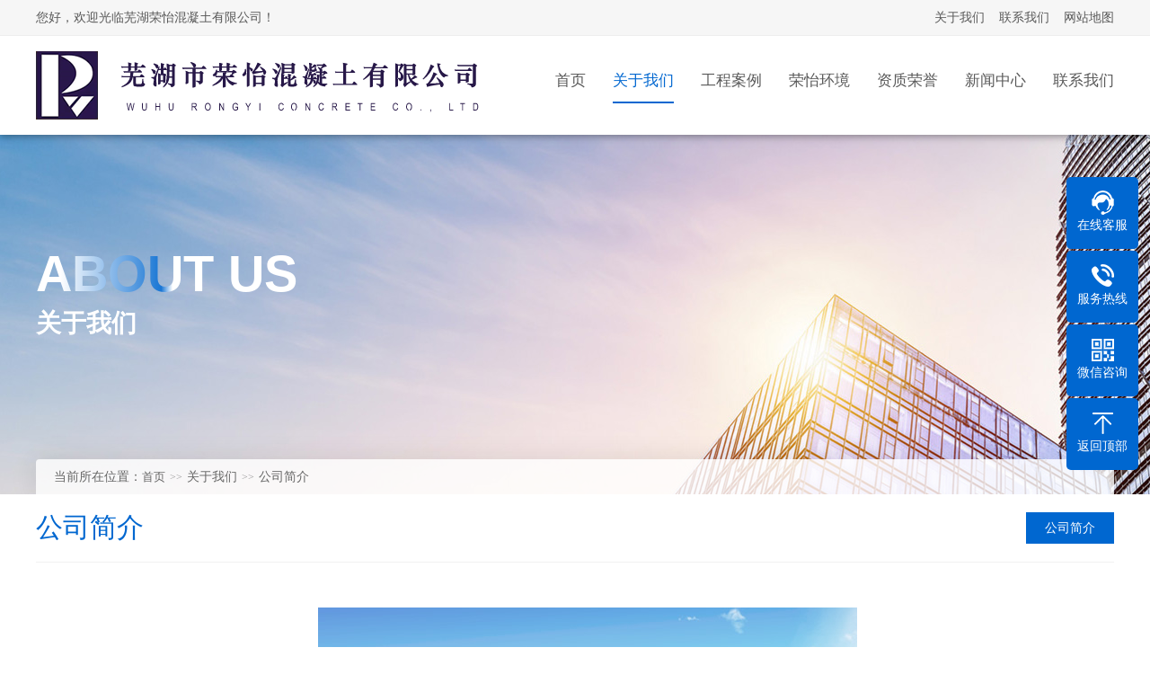

--- FILE ---
content_type: text/html; Charset=utf-8
request_url: http://whsrongyi.com/list.asp?classid=10
body_size: 13737
content:

<!DOCTYPE html PUBLIC "-//W3C//DTD XHTML 1.0 Transitional//EN" "http://www.w3.org/TR/xhtml1/DTD/xhtml1-transitional.dtd">
<html xmlns="http://www.w3.org/1999/xhtml">
<head>
<meta http-equiv="Content-Type" content="text/html; charset=utf-8" />
<title>公司简介_芜湖荣怡混凝土有限公司</title>
<meta name="Keywords" content="公司简介" />
<meta name="Description" content="芜湖荣怡混凝土有限公司专业提供公司简介" />
<script>var murl="list.asp?classid=10";</script>

<meta http-equiv="X-UA-Compatible" content="IE=edge,chrome=1" />
<meta name="renderer" content="webkit">
<meta name="viewport" content="width=1380">
<link href="/theme/site03493/css/aos.css" rel="stylesheet">
<link href="/theme/site03493/css/blue.css" rel="stylesheet">
<link href="/theme/site03493/css/style.css" rel="stylesheet">

<link href="/theme/site03493/css/common.css" rel="stylesheet">
<script>var webroot="/";var themeroot="site03493";var webmode="1";</script>
<script src="/theme/site03493/js/jquery.js"></script>
<script src="/theme/site03493/js/jquery.SuperSlide.2.1.1.js"></script>
<script src="/theme/site03493/js/common.js"></script>
<script src="/lib/js/mobile.js"></script>
</head>
<body>
  
<!--页头开始-->
<div class="header_main">
<!--顶部开始-->
<div class="top_main">
<div class="top w1200 clearfix"><span class="top_l fl">您好，欢迎光临芜湖荣怡混凝土有限公司！</span>
<ul class="top_r fr"><li><a href="/list.asp?classid=10" title="关于我们">关于我们</a></li><li><a href="/list.asp?classid=8" title="联系我们">联系我们</a></li><li><a href="/plug/rss.asp">网站地图</a></li>
</ul></div></div>
<!--顶部结束-->
<div class="header w1200 clearfix"><a class="logo fl" href="/" title="芜湖荣怡混凝土有限公司" aos="fade-right" aos-delay="100"><img src="/site/site03493/upfile/202303/2023033058407197.png" alt="芜湖荣怡混凝土有限公司"></a>
<!--导航开始-->
<div class="nav fr" aos="fade-left">
<ul class="clearfix">       
<li><a href="/"><p>首页</p><i></i></a></li>  
    
<li><a href="/list.asp?classid=10" title="关于我们" class="hover"><p>关于我们</p><i></i></a>

<dl>

<dd><a href="/list.asp?classid=10" title="公司简介">公司简介</a></dd>
</dl></li>    
<li><a href="/list.asp?classid=2" title="工程案例" ><p>工程案例</p><i></i></a>
</li>    
<li><a href="/list.asp?classid=4" title="荣怡环境" ><p>荣怡环境</p><i></i></a>
</li>    
<li><a href="/list.asp?classid=5" title="资质荣誉" ><p>资质荣誉</p><i></i></a>
</li>    
<li><a href="/list.asp?classid=3" title="新闻中心" ><p>新闻中心</p><i></i></a>

<dl>

<dd><a href="/list.asp?classid=17" title="公司新闻">公司新闻</a></dd>
<dd><a href="/list.asp?classid=18" title="行业新闻">行业新闻</a></dd>
</dl></li>    
<li><a href="/list.asp?classid=8" title="联系我们" ><p>联系我们</p><i></i></a>

<dl>

<dd><a href="/plug/book.asp" title="在线留言">在线留言</a></dd>
</dl></li>
</ul></div>
<!--导航结束-->
</div></div>
<!--页头结束-->


<!--内页大图开始-->
<div class="nybanner" style="background: url(http://site03493.eycms.cc/site/cms060065/upfile/202109/2021091868277617.jpg) no-repeat center;">
<div class="w1200 clearfix">
<div class="title"><span class="shine">ABOUT US</span><h3>关于我们</h3></div>
<div class="position">当前所在位置：<a href="/">首页</a><i></i>关于我们<i></i>公司简介</div></div></div>
<!--内页大图结束-->

<div class="bg_main">
<div class="sub_nav w1200 clearfix">
<div class="fl" aos="fade-right">公司简介</div>

<!--栏目分类开始-->
<div class="fr" aos="fade-left">
<ul>

<li><a class="hover" href="/list.asp?classid=10" title="公司简介">公司简介</a></li>
</ul></div>
<!--栏目分类结束-->
</div>
<!--单页内容开始-->
<div class="detail w1200" aos="fade-up" aos-delay="100">
<div class="context"><p style="text-align: center; line-height: 3em; text-indent: 2em;"><span style="font-family: 微软雅黑, 'Microsoft YaHei'; text-align: justify; background-color: rgb(255, 255, 255); font-size: 18px; color: rgb(0, 0, 0);"><img src="/site/site03493/upfile/202304/2023042838766457.jpg" _src="/site/site03493/upfile/202304/2023042838766457.jpg" title="jj.jpg" alt="jj.jpg"/></span></p><p style="line-height: 3em; text-indent: 2em;"><span style="font-family: 微软雅黑, 'Microsoft YaHei'; text-align: justify; background-color: rgb(255, 255, 255); font-size: 18px; color: rgb(0, 0, 0);"><br/></span></p><p style="line-height: 3em; text-indent: 2em;"><span style="font-family: 微软雅黑, 'Microsoft YaHei'; text-align: justify; background-color: rgb(255, 255, 255); font-size: 18px; color: rgb(0, 0, 0);"></span></p><p style="line-height: 3em; text-indent: 2em;"><span style="font-size: 18px; color: rgb(0, 0, 0);">芜湖市荣怡混凝土有限公司成立于2006年，公司占地面积30000M2，于位于芜湖市三山区321国道旁。与中联重科毗邻，交通十分便利。具备预拌混凝土专业承包资质，主要从事生产、销售各种标号的商品混凝土。年生产能力为80万立方米。</span></p><p style="line-height: 3em; text-indent: 2em;"><strong><span style="font-size: 18px; color: rgb(0, 0, 0);">一：经营理念</span></strong></p><p style="line-height: 3em; text-indent: 2em;"><span style="font-size: 18px; color: rgb(0, 0, 0);">公司本着“质量为先、信誉为本、管理为重、服务为诚”的经营理念，始终把“质量、管理、服务、效益”作为企业发展的核心要素。凭借所具备的专业资质和先进的技术、设备，锐意进取，开创适合荣怡公司发展的经营之路。</span></p><p style="line-height: 3em; text-indent: 2em;"><strong><span style="font-size: 18px; color: rgb(0, 0, 0);">二：设备、资产及人员</span></strong></p><p style="line-height: 3em; text-indent: 2em;"><span style="font-size: 18px; color: rgb(0, 0, 0);">本公司现有两条全自动控制的混凝土生产流水线；全电脑控制系统两套；容纳商品砼25000方的砂、石料大型封闭料仓；每座水泥容量为200吨级的筒仓8座；搅拌车45辆；汽车泵五台；；装载车、砂石分离机、货运车等资产。同时具备安徽省建筑企业内部专项试验、检测能力资格的试验室。</span></p><p style="line-height: 3em; text-indent: 2em;"><span style="font-size: 18px; color: rgb(0, 0, 0);">公司具备完善的生产管理制度和严格的质量监督体系，下设行政部、材料部、生产部、营销部、试验室、调度室、车队、品质部共八个部门，共有员工96人，其中专业技术人员15人，中级及以上职称共有3人，高级管理人员3人，公司技术力量雄厚，管理科学，程序清晰，责权明确。为提供高标准，高品质的产品奠定了坚实的基础。</span></p><p style="line-height: 3em; text-indent: 2em;"><strong><span style="font-size: 18px; color: rgb(0, 0, 0);">三：主要经营项目</span></strong></p><p style="line-height: 3em; text-indent: 2em;"><span style="font-size: 18px; color: rgb(0, 0, 0);">本公司自2006年建成投产以来，为芜湖市城市建设及重点工程提供了优质的商品混凝土，先后参与建设了：长江路漳河大桥，峨溪口大桥，集瑞联合动力股份有限公司一期厂房工程、玉柴联合动力股份有限公司一期厂房工程、繁昌县政务中心办公大楼、三山区政府办大楼，三山区格力电器厂房工程、芜湖三山新兴铸管厂房工程，芜湖华电厂房工程、恒安纸业芜湖分公司厂房及办公楼工程，芜湖碧桂园凤凰大酒店工程、以及龙湖安置小区1—3期工程、保定安置小区1—3期安置小区工程、孙滩安置小区工程、芜湖市三山水厂(一期)工程、三山伟星金域国际一期二期工程、芜湖市融创玉兰公馆、港龙湖山映22#~35#楼、配套及地下车库等一大批重点工程和民生保障工程及三山区保定圩排涝站等水利工程。由于本公司一直坚持质量第一、用户第一、服务第一的原则，以优异的质量和良好的服务赢得了用户的一致好评。目前公司正与我市其他大型项目及市府重点工程商谈合作。</span></p><p style="line-height: 3em; text-indent: 2em;"><strong><span style="font-size: 18px; color: rgb(0, 0, 0);">四：企业目标</span></strong></p><p style="line-height: 3em; text-indent: 2em;"><span style="font-size: 18px; color: rgb(0, 0, 0);">公司本着诚信、敬业、求精、务实的企业宗旨，将高品质的产品全心全意奉献给客户。公司立足现有规模、技术、市场平台，迎合芜湖市基本建设步伐；兼承“开拓创新、锐意进取、团结协作、诚信务实”的企业精神，携手各界朋友为创建大美芜湖而添砖加瓦。</span></p><p style="line-height: 3em; text-indent: 2em;"><span style="font-size: 18px; color: rgb(0, 0, 0);">热忱欢迎新老客户朋友前来我公司进行考察指导！</span></p><p style="line-height: 3em; text-indent: 2em;"><span style="font-family: 微软雅黑, 'Microsoft YaHei'; text-align: justify; background-color: rgb(255, 255, 255); font-size: 18px; color: rgb(0, 0, 0);"><br/></span></p>
</div></div>
<!--单页内容结束-->
</div>


<!--页尾开始-->
<footer class="footer">
<div class="w1200 clearfix">
<!--底部导航开始-->
<div class="footer_top">
<ul>
<li><a href="/">网站首页</a></li>

<li><a href="/list.asp?classid=10" title="关于我们">关于我们</a></li>
<li><a href="/list.asp?classid=2" title="工程案例">工程案例</a></li>
<li><a href="/list.asp?classid=4" title="荣怡环境">荣怡环境</a></li>
<li><a href="/list.asp?classid=5" title="资质荣誉">资质荣誉</a></li>
<li><a href="/list.asp?classid=3" title="新闻中心">新闻中心</a></li>
<li><a href="/list.asp?classid=8" title="联系我们">联系我们</a></li>
</ul></div>
<!--底部导航结束-->
<script src="/lib/validator/jquery.validator.js"></script>
<script src="/lib/validator/zh_CN.js"></script>
<script src="/lib/tips/jquery.tips.js"></script>
<script>
$(function()
{
	if($("#bookstaus").length>0)
	{
		$.ajax(
		{
			type:"post",
			cache:false,
			url:"/plug/book.asp?act=islogin",
			success:function(_){$("#bookstaus").html(_);}
		});
	};
	$(".foot_book").validator(
	{
		stopOnError:true,
		theme:'yellow_top',
		ignore:':hidden',
		valid:function(form)
		{
			$.fn.tips({type:'loading',content:'数据提交中'});
			$.ajax(
			{
				url:"/plug/book.asp?act=add",
				type:"post",
				data:$(form).serialize(),
				success:function(data){
					data=jQuery.parseJSON(data);
					if(data.status!="y"){$.fn.tips({content:data.info});}
					if(data.status=="y")
					{
						var info=data.info.substring(1);
						$.fn.tips({type:"ok",content:info});
						$(".foot_book")[0].reset();
						if(data.info.substring(0,1)==2){setTimeout(function(){location.href='/list.asp?classid=10';},1500)}
					}
				}
			});
		}
	});
})
</script>
<!--在线留言开始-->
<div class="foot_l">
<h3>在线留言<span>Online message</span></h3>
<form class="foot_book">
<div class="form_l">
<input type="hidden" name="t4" value="no"/>
<input type="text" name="t0" placeholder="您的姓名：" data-rule="姓名:required;">
<input type="text" name="t2" placeholder="您的电话：" data-rule="手机号码:required;mobile|tel"></div>
<div class="form_r"><textarea name="t1" placeholder="留言内容：" data-rule="留言内容:required;"></textarea></div>
<input type="submit" value="立即提交"></form></div>
<!--在线留言结束-->

<!--联系我们开始-->
<div class="foot_c">
<h3>联系我们<span>contact us</span></h3>
<p>芜湖荣怡混凝土有限公司</p>
<p>联系人：邹经理</p>
<p>手　机：13888888888</p>
<p>电　话：0553-3916058</p>
<p>地　址：芜湖市三山区三山办事处芜铜路北</p></div>
<!--联系我们结束-->

<!--二维码开始-->
<div class="foot_r">
<h3>关注我们<span>Focus on us</span></h3>
<img src="/site/site03493/upfile/202109/2021091868281729.png" alt="芜湖荣怡混凝土有限公司"><p>扫一扫 关注我们</p></div>
<!--二维码结束-->	
</div>

<!--版权开始-->
<div class="copy_bottom">
<div class="w1200 clearfix">
<div class="copyright">
<p class="fl">Copyright © 版权所有：芜湖荣怡混凝土有限公司　</p>
<p class="fr">技术支持：<a href="https://www.whlanhai.com/" target="_blank" title="锦峰网络">锦峰运营
</a>　统计代码放置</p>
</div></div></div>
<!--版权结束-->
</footer>
<!--页尾结束-->

<!--二维码弹窗开始-->
<div class="ewmbox"><div class="close"></div><img src="/site/site03493/upfile/202109/2021091868281729.png" alt="芜湖荣怡混凝土有限公司"/>扫一扫咨询微信客服</div>
<!--二维码弹窗结束-->

<!--浮动客服开始-->
<dl class="toolbar">
<dd class="qq"><a href="tencent://message/?uin=1000000&Menu=yes"><i></i><span>在线客服</span></a></dd>
<dd class="tel"><i></i><span>服务热线</span>
<div class="box"><p>服务热线</p><h3>0553-3916058</h3></div></dd>
<dd class="code"><i></i><span>微信咨询</span>
<div class="box"><img src="/site/site03493/upfile/202109/2021091868281729.png" alt="芜湖荣怡混凝土有限公司"/></div></dd>
<dd class="top" id="top"><i></i><span>返回顶部</span></dd></dl>
<!--浮动客服结束-->
<script src="/theme/site03493/js/aos.js"></script>
<script src="/theme/site03493/js/app.js"></script>
<script type="text/javascript">
    AOS.init({
        easing: 'ease-out-back',
        duration: 1000 ,
		easing: "ease"
    });
</script>
</body>
</html>

--- FILE ---
content_type: text/css
request_url: http://whsrongyi.com/theme/site03493/css/blue.css
body_size: 266
content:
@charset "utf-8";
/*蓝色主题*/
:root {
  --colour1: #0067d0;
  --colour2: #0056ad;
  --colour3: rgba(0,103,208,.25);
  --colour4: rgba(0,103,208,.80);
}
.icon{background-image: url("../images/icon_blue.png");display: inline-block;vertical-align: middle;}

--- FILE ---
content_type: text/css
request_url: http://whsrongyi.com/theme/site03493/css/style.css
body_size: 38775
content:
@charset "utf-8";
/* CSS Document*/
body{text-align: left;padding: 0;margin: 0;font-size: 14px;font-family: 'microsoft yahei';-webkit-text-size-adjust: none;height: auto;color: #333;background: #fff;}
body{position: relative;overflow-x: hidden;overflow-y: auto;}
html{min-width: 1280px;}
div,dl,dt,dd,ul,ol,li,h1,h2,h3,h4,h5,h6,p{padding: 0;margin: 0;}
pre,code,form,fieldset,legend,input,textarea,p,blockquote,th{padding: 0;margin: 0;}
fieldset{border-top-width: 0;border-left-width: 0;border-bottom-width: 0;border-right-width: 0;}
a img{border: 0;padding: 0;margin: 0;}
i{font-style: normal;}
address,caption,cite,cite,code,dfn,em,th,var{font-weight: normal;font-style: normal;}
li{list-style-type: none;}
caption{text-align: left;}
th{text-align: left;}
h1,h2,h3,h4,h5,h6{font-weight: normal;font-size: 100%;}
q:unknown{content: '';}
input,textarea,select{font-family: inherit;font-size: 100%;}
a:link{color: #333;text-decoration: none;}
a:visited{color: #333;text-decoration: none;}
a:hover{color: var(--colour1);text-decoration: none;}
.fl{float: left;}
.fr{float: right;}
.left{float: left;}
.right{float: right;}
.clear{clear: both;font-size: 0;margin: 0;padding: 0;display: block;_height: 0;overflow: hidden;}
/*清除浮动*/
.clearfix{zoom: 1;}
.clearfix:before,.clearfix:after{visibility: hidden; display: block; font-size: 0; content: "."; clear: both; height: 0;}
/*高光特效*/
.white,.whites{position: relative;overflow: hidden;}
.white:after,.whites:after{content: '';position: absolute;left: -100%;top: 0;width:100%;height:100%;background-image: -moz-linear-gradient(0deg,rgba(255,255,255,0),rgba(255,255,255,.5),rgba(255,255,255,0));background-image: -webkit-linear-gradient(0deg,rgba(255,255,255,0),rgba(255,255,255,.5),rgba(255,255,255,0));transform: skewx(-25deg);}
.white:hover:after{left:100%; -moz-transition:1s; -o-transition:1s; -webkit-transition:1s; transition:1s;}
.whites:hover:after{left:100%; -moz-transition:0.5s; -o-transition:0.5s; -webkit-transition:0.5s; transition:0.5s;}
/*网站公用样式表*/
.w1200{width: 1200px;margin: 0 auto;}
/*网站顶部*/
.top_main{width: 100%;height: 39px;color: #595959;font-size: 14px;line-height: 39px;border-bottom: 1px solid #eee;background: #f6f6f6;}
.top_main li{position: relative;display: inline-block;text-align: center;margin: 0 8px;}
.top_main li:last-child{margin-right: 0;}
.top_main li a{color: #595959;cursor: pointer;}
.top_main li a:hover{color: var(--colour1);}
/*网站头部*/
.header_main{position: relative;width: 100%;z-index: 100;box-shadow: 0 0 10px rgb(0 0 0 / 50%);}
.header_main .logo{display: block;}
.header_main .logo img{width: 100%;height: 100%;display: block;}
/*网站导航*/
.header_main .nav{margin-top: 25px;}
.header_main .nav li{float: left;margin-left: 30px;position: relative;display: block;text-align: center;z-index: 9;}
.header_main .nav li a i{width: 100%;height: 2px;position: absolute;left: 0;bottom: 7px;display: block;transition: ease-in-out 0.2s;z-index: 9;}
.header_main .nav li a p{width: 100%;height: 50px;text-align: center;left: 0;top: 0;z-index: 10;color: #595959;font-size: 17px;line-height: 50px;}
.header_main .nav li:hover a i,.header_main .nav li a.hover i{width: 100%;bottom: 0;background: var(--colour1);}
.header_main .nav li:hover a p,.header_main .nav li a.hover p{color: var(--colour1);}
.header_main .nav dl{width: 120px;border-radius: 0 0 3px 3px;padding-bottom: 3px;background: var(--colour1);position: absolute;left: 50%;margin-left: -60px;top: 100%;z-index: 1555;border-top: none;}
.header_main .nav dl{filter: progid:DXImageTransform.Microsoft.Shadow(color=#4c91c0,direction=120,strength=5);opacity: 0;visibility: hidden;transition: all .6s ease 0s;transform: translate3d(0, 10px, 0);-moz-transform: translate3d(0, 10px, 0);-webkit-transform: translate3d(0, 10px, 0);}
.header_main .nav li:hover dl{opacity: 1;visibility: visible;transform: translate3d(0, 0, 0);-moz-transform: translate3d(0, 0, 0);-webkit-transform: translate3d(0, 0, 0);}
.header_main .nav dl dd{font-size: 12px;line-height: 40px;border-top: 1px solid var(--colour2);}
.header_main .nav dl dd a:hover{background: var(--colour2);}
.header_main .nav dl dd a{color: #fff;height: 35px;display: block;line-height: 35px;overflow: hidden;text-overflow: ellipsis;white-space: nowrap;}
/*网站大图*/
.banner{width:100%;max-width: 1920px;position:relative;overflow:hidden;z-index:0;}
.banner li{width:100%;position:absolute;z-index:1;overflow:hidden;display: none;}
.banner .swiper-slide{overflow: hidden;}
.banner .swiper-slide img{width: 100%;display:block;}
#banner .tipcon{width: 100%; height: 36px; position: absolute; left: 0; bottom: 30px; z-index: 10; text-align: center;}
#banner .tipcon .tip{width: auto;display: inline-block;vertical-align: top;height: 20px;padding: 0 14px 8px;border-radius: 20px;text-align: center;background: rgba(0,0,0,.3);}
#banner .tipcon .tip span{width: 8px;height: 8px;margin: 8px;display: inline-block;cursor: pointer;background: none;border: 2px solid #fff;opacity: 1;border-radius: 10px;transition: all .5s;outline: none;}
#banner .tipcon .tip span.swiper-pagination-bullet-active{background: #fff;}
#banner #btn_prev,#banner #btn_next{width: 65px;height: 100px;position: absolute;top: 50%;margin-top: -50px;background: url(../images/slider-arrow.png) no-repeat;z-index: 5;opacity: 0;}
#banner #btn_prev{background-position: -130px center;left: 4%;}
#banner #btn_next{background-position: 0 center;right: 4%;}
#banner:hover #btn_prev,#banner:hover #btn_next{opacity: .8;}
#banner .swiper-cube-shadow{display: none;}
/*搜索栏*/
.search_main{height: 74px;width:100%;overflow:hidden;border-bottom: 1px solid #e2e2e2;}
.search_main .skey{float:left;line-height: 74px;}
.search_main .skey p{color: #595959;font-size: 15px;font-weight: bold;}
.search_main .skey p a{display:inline-block;font-weight: normal;color: #595959;font-size: 14px;border-right: 1px solid #b5b5b5;line-height: 15px;padding:0 12px;}
.search_main .skey p a:last-of-type{border-right:none;}
.search_main .skey p a:hover{color: var(--colour1);}
.search_main .search_form{float:right;width: 375px;height: 38px;overflow: hidden;border: 1px solid #eee;background-color:#fff;position:relative;margin-top: 17px;border-radius: 6px;position:relative;}
.search_main .search_form input{background-color: none;border: none;outline: none;}
.search_main .search_form .stxt{width: 300px;height: 38px;line-height: 38px;display: block;text-indent: 10px;color:#999;}
.search_main .search_form .sbtn{width: 75px;height: 40px;display: block;cursor: pointer;position:absolute;top: -1px;right: 0;font-size: 0;background: var(--colour1) url(../images/search.png) center no-repeat;border-radius: 6px;}
/*******index css*******/
.index{line-height: 1.5;}
/*首页标题*/
.index .in_title{position: relative;color: #333;font-size: 24px;font-weight: bold;line-height:30px;height:30px;text-align: center;padding-bottom: 10px;}
.index .in_title:after{display: inline-block;content: "";width: 100px;height: 2px;background-color: var(--colour1);position: absolute;z-index: 2;left: 50%;margin-left: -50px;bottom: 0;}
.index .in_title span{color: #9d9d9d;font-size: 16px;font-weight: normal;line-height:30px;height:30px;padding-left:10px;}
/*产品中心*/
.index .ipro{padding-top: 35px;padding-bottom: 160px;background: #f6f6f6 url(../images/ipro_bg.jpg) no-repeat bottom center;}
.index .ipro .bd{position: relative;margin-top: 50px;}
.index .ipro .bd .tempWrap{width: 100%!important;}
.index .ipro .bd li{float: left;width: 388px;margin-right: 18px;}
.index .ipro .bd li a{display: block;width: 100%;margin-bottom: 18px;}
.index .ipro .bd li .img{position: relative;width: 100%;height: 291px;overflow: hidden;}
.index .ipro .bd li .img img{width: 100%;height: 100%;display: block;}
.index .ipro .bd li .img .bg{position: absolute;top: 0;width: 100%;height: 100%;background: var(--colour4) url(../images/so.png) center no-repeat;opacity: 0;transform: scale(0);transition: all .5s;}
.index .ipro .bd li h3{font-size: 20px;line-height: 65px;color: #323232;text-align: center;padding: 0 10px;background: #fff;white-space: nowrap;overflow: hidden;text-overflow: ellipsis;transition: all .5s;}
.index .ipro .bd li a:hover .img .bg{opacity: 1;transform: scale(1);}
.index .ipro .bd li a:hover h3{color: #fff;background: var(--colour1);}
.index .ipro .prev,.index .ipro .next{position: absolute;top: 50%;margin-top: -37px;display: block;width: 56px;height: 56px;background: var(--colour1);border-radius: 50%;cursor: pointer;}
.index .ipro .prev{left: -100px;}
.index .ipro .next{right: -100px;}
.index .ipro .prev:after,.index .ipro .prev:before,
.index .ipro .next:after,.index .ipro .next:before{content:"";display: block;position: absolute;left: 15px;width: 22px;height: 5px;background: #fff;transition: all .5s;}
.index .ipro .prev:after,.index .ipro .next:after{-webkit-transform: rotate(45deg);-moz-transform: rotate(45deg);-o-transform: rotate(45deg);transform: rotate(45deg);}
.index .ipro .prev:before,.index .ipro .next:before{-webkit-transform: rotate(-45deg);-moz-transform: rotate(-45deg);-o-transform: rotate(-45deg);transform: rotate(-45deg);}
.index .ipro .prev:after{top: 32px;}
.index .ipro .prev:before{top: 19px;}
.index .ipro .next:after{top: 19px;left: auto;right: 15px;}
.index .ipro .next:before{top: 32px;left: auto;right: 15px;}
/*关于我们*/
.index .about{background: url(../images/about_bg.jpg) top center no-repeat fixed;background-size: cover;height: 658px;}
.index .about .in_title{color: #fff;margin-top: 80px;}
.index .about .txt{margin-top: 75px;}
.index .about .txt .img{width: 580px;height: 345px;border: 10px solid var(--colour1);}
.index .about .txt .img img{width: 100%;height: 100%;display: block;}
.index .about .txt .con{width: 560px;color: #fff;font-size: 16px;line-height: 36px;text-align: justify;height: 360px;overflow: hidden;}
/*生产设备*/
.index .icase{padding: 60px 0;}
.index .icase .bd{position: relative;margin-top: 50px;}
.index .icase .bd .tempWrap{width: 100%!important;}
.index .icase .bd li{float: left;width: 388px;margin-right: 18px;}
.index .icase .bd li a{display: block;width: 100%;margin-bottom: 18px;}
.index .icase .bd li .img{position: relative;width: 100%;height: 291px;overflow: hidden;}
.index .icase .bd li .img img{width: 100%;height: 100%;display: block;}
.index .icase .bd li .img .bg{position: absolute;top: 0;width: 100%;height: 100%;background: var(--colour4) url(../images/so.png) center no-repeat;opacity: 0;transform: scale(0);transition: all .5s;}
.index .icase .bd li h3{font-size: 20px;line-height: 65px;color: #323232;text-align: center;padding: 0 10px;background: #fff;white-space: nowrap;overflow: hidden;text-overflow: ellipsis;transition: all .5s;}
.index .icase .bd li a:hover .img .bg{opacity: 1;transform: scale(1);}
.index .icase .bd li a:hover h3{color: #fff;background: var(--colour1);}
.index .icase .prev,.index .icase .next{position: absolute;top: 50%;margin-top: -37px;display: block;width: 56px;height: 56px;background: var(--colour1);border-radius: 50%;cursor: pointer;}
.index .icase .prev{left: -100px;}
.index .icase .next{right: -100px;}
.index .icase .prev:after,.index .icase .prev:before,
.index .icase .next:after,.index .icase .next:before{content:"";display: block;position: absolute;left: 15px;width: 22px;height: 5px;background: #fff;transition: all .5s;}
.index .icase .prev:after,.index .icase .next:after{-webkit-transform: rotate(45deg);-moz-transform: rotate(45deg);-o-transform: rotate(45deg);transform: rotate(45deg);}
.index .icase .prev:before,.index .icase .next:before{-webkit-transform: rotate(-45deg);-moz-transform: rotate(-45deg);-o-transform: rotate(-45deg);transform: rotate(-45deg);}
.index .icase .prev:after{top: 32px;}
.index .icase .prev:before{top: 19px;}
.index .icase .next:after{top: 19px;left: auto;right: 15px;}
.index .icase .next:before{top: 32px;left: auto;right: 15px;}
/*新闻资讯*/
.index .inews{padding-top: 60px;padding-bottom: 100px;background: #ebebeb;}
.index .inews .cont{margin-top: 60px;}
.index .inews .newsimg{width: 500px;}
.index .inews .newsimg .img{width: 100%;height: 375px;overflow: hidden;}
.index .inews .newsimg .img img{width: 100%;height: 100%;display: block;transition: all .5s;}
.index .inews .newsimg .txt{position: relative;padding-top: 30px;}
.index .inews .newsimg h3{color: #2e2e2e;font-size: 18px;font-weight: bold;line-height: 18px;padding-bottom: 10px;margin-right: 90px;transition: all .5s;overflow: hidden;white-space: nowrap;text-overflow: ellipsis;}
.index .inews .newsimg span{position: absolute;top: 30px;right: 0;color: #8c8c8c;}
.index .inews .newsimg p{color: #8c8c8c;font-size: 14px;line-height: 23px;text-align: justify;height: 44px;overflow: hidden;}
.index .inews .newsimg:hover .img img{transform: scale(1.1);}
.index .inews .list{width: 630px;}
.index .inews .list li{height: 70px;padding: 32px 0;border-top: 1px solid #e4e4e4;}
.index .inews .list li:first-child{padding-top: 0;border-top: 0;}
.index .inews .list li:last-child{padding-bottom: 0;}
.index .inews .list li a{display: block;}
.index .inews .list li h3{color: #2e2e2e;font-size: 18px;font-weight: bold;line-height: 18px;padding-bottom: 10px;transition: all .5s;overflow: hidden;white-space: nowrap;text-overflow: ellipsis;}
.index .inews .list li p{color: #8c8c8c;line-height: 23px;text-align: justify;height: 44px;overflow: hidden;}
.index .inews .list li .time{display: block;width: 70px;height: 70px;color: #929191;font-size: 18px;line-height: 30px;margin-right: 25px;padding-right: 20px;text-align: center;border-right: 1px solid #d5d5d5;}
.index .inews .list li .time b{font-weight: normal;display: block;color: #272727;font-size: 32px;padding-top: 4px;padding-bottom: 10px;}
/*合伙客户*/
.index .partner{padding: 60px 0;}
.index .partner ul{margin-top: 50px;}
.index .partner ul li{float: left;width: 236px;height: 90px;margin-right: 5px;margin-bottom: 5px;cursor: pointer;overflow: hidden;}
.index .partner ul li:nth-child(5n){margin-right: 0;}
.index .partner ul li img{width: 100%;height: 100%;display: block;transition: all .5s;}
.index .partner ul li:hover img{transform: scale(1.1);}
/*友情链接*/
.links_main{line-height: 90px;height: 90px;overflow: hidden;}
.links_main span{color: var(--colour1);font-size: 36px;font-weight: bold;margin-right: 20px;display: block;float: left;}
.links_main a{display: inline-block;color: #666;font-size: 13px;line-height: 20px;padding: 5px 11px;margin: 29px 0;margin-right: 10px;border: 1px solid #eaeaea;border-radius: 3px;float: left;}
.links_main a:hover{color: var(--colour1);border-color: var(--colour1);}
/*网站底部*/
.footer{height: 450px;background: url(../images/foot_bg.jpg) no-repeat center;position: relative;}
.footer .footer_top{ padding-top: 12px; border-bottom: 1px solid rgba(255,255,255,0.13)}
.footer .footer_top ul{overflow: hidden;background: url(../images/home.png) no-repeat left center;padding-left: 30px;}
.footer .footer_top ul li{height: 56px;line-height: 56px;float: left;margin-right: 74px;}
.footer .footer_top ul li:last-child{margin-right: 0;}
.footer .footer_top ul li a{ color: #999;font-size: 16px;}
.footer .foot_l{ float: left; width: 540px; margin-right: 58px;}
.footer h3{ font-size: 18px; font-weight: bold; color: #fff; line-height: 56px; padding-top: 28px; }
.footer h3 span{ font-size: 18px; text-transform: uppercase; color: #4f5153;padding-left: 10px;}
.footer .form_l{ width: 264px; float: left;}
.footer .form_l input[type="text"],footer .form_l textarea{height: 48px;line-height: 48px;border: 1px solid rgba(255,255,255,0.05);text-indent: 10px;background: #3f3f3f;margin-bottom: 10px;width: 100%;color: #fff;box-sizing: border-box;outline: none;}
.footer .form_l input[type="text"]::-webkit-input-placeholder{color:#999;}
.footer .form_l input[type="text"]::-moz-placeholder{color:#999;}
.footer .form_l input[type="text"]:-moz-placeholder{color:#999;}
.footer .form_l input[type="text"]:-ms-input-placeholder{color:#999;}
.footer .form_r{ width: 264px; float: right; height: 106px; background: #3f3f3f;}
.footer .form_r textarea{border: 1px solid rgba(255,255,255,0.05);background: #3f3f3f;width: 264px;height: 106px;padding-left: 10px;color: #fff;line-height: 30px;box-sizing: border-box;outline: none;}
.footer .form_r textarea::-webkit-input-placeholder{color:#999;}
.footer .form_r textarea::-moz-placeholder{color:#999;}
.footer .form_r textarea:-moz-placeholder{color:#999;}
.footer .form_r textarea:-ms-input-placeholder{color:#999;}
.footer input[type="submit"]{height: 48px;background: var(--colour1);border: none;width: 100%;color: #fff;font-size: 18px;cursor: pointer;transition: all .4s;}
.footer input[type="submit"]:hover{font-size: 20px;background: var(--colour2);}
.footer .foot_c{ float: left;}
.footer .foot_c p{ font-size: 14px; color: #999; line-height: 30px;} 
.footer .foot_r{float: right;text-align: center;}
.footer .foot_r img{width: 140px;height: 140px;display: block;}
.footer .copy_bottom{ height: 56px; position: absolute; bottom: 0; width: 100%; }
.footer .copyright{height: 56px;}
.footer .copyright a{ color: #fff; font-size: 12px;}
.footer .copyright p {color: #fff;line-height: 56px;}
/*二维码弹窗*/
.ewmbox{width: 300px;height: 320px;padding-top: 20px;background: #fff;z-index: 9999;position: fixed;left: 50%;top: 50%;margin: -170px 0 0 -150px;text-align: center;font-size: 16px;display: none;}
.ewmbox .close{width: 32px;height: 32px;position: absolute;top: -25px;right: -40px;cursor: pointer;border-radius: 100%;background: #f3f3f3 url(../images/dialogClose.png) no-repeat center center;transition: all ease 300ms;}
.ewmbox .close:hover{transform: rotate(180deg);}
.ewmbox img{width: 260px;height: 260px;display: block;margin: 0 auto 10px;}
.dialog-layout{width: 100%;height: 100%;position: fixed;z-index: 100;top: 0;left: 0;background: #000;opacity: 0.3;filter: alpha(opacity=30);}
/*浮动客服*/
.toolbar{position: fixed;top: 50%;right: 1%;margin-top: -163px;z-index: 100;width: 80px;}
.toolbar dd{position: relative;float: left;width: 80px;height: 80px;background: var(--colour1);margin-top: 2px;border-radius: 5px;color: #fff;font-size: 14px;line-height: 21px;text-align: center;cursor: pointer;transition: all .5s;}
.toolbar dd:first-child{margin-top: 0;}
.toolbar dd i{width: 100%;height: 30px;display: block;margin-top: 13px;background: url(../images/toolbar.png) no-repeat center 0;}
.toolbar dd.qq i{background-position-y: 0;}
.toolbar dd.tel i{background-position-y: -30px;}
.toolbar dd.code i{background-position-y: -60px;}
.toolbar dd.top i{background-position-y: -90px;}
.toolbar dd span{display: block;color: #fff;}
.toolbar dd.tel .box{position: absolute;top: 0;width: 190px;right: -200px;height: 100%;margin-right: 10px;border-radius: 5px;background: var(--colour1);opacity: 0;transition: all .5s;}
.toolbar dd.tel .box p{font-size: 14px;margin: 15px auto 7px;}
.toolbar dd.tel .box h3{font-size: 18px;font-weight: bold;}
.toolbar dd.tel .box:after{display: block;content: " ";border-style: solid dashed dashed dashed;border-color: transparent  transparent transparent var(--colour1);border-width: 9px;width: 0;height: 0;position: absolute;top: 50%;margin-top: -9px;right: -18px;margin-left: -12px;}
.toolbar dd.code .box{position: absolute;top: 0;width: 162px;right: -172px;height: 162px;margin-right: 10px;border-radius: 5px;background: var(--colour1);opacity: 0;transition: all .5s;}
.toolbar dd.code .box img{width: 140px;height: 140px;padding: 11px;}
.toolbar dd.code .box:after{display: block;content: " ";border-style: solid dashed dashed dashed;border-color: transparent  transparent transparent var(--colour1);border-width: 9px;width: 0;height: 0;position: absolute;top: 30px;right: -18px;margin-left: -12px;}
.toolbar dd:hover{background: #333;}
.toolbar dd.tel:hover .box{opacity: 1;right: 80px;}
.toolbar dd.code:hover .box{opacity: 1;right: 80px;}
/*内页大图*/
.nybanner{position: relative;height: 400px;overflow: hidden;}
.nybanner .w1200{height: 100%;position:relative;box-sizing: border-box;}
.nybanner .title{margin-top: 130px;}
.nybanner .title span{font-family: "Arial";font-size: 56px;line-height: 50px;font-weight: bold;text-transform: uppercase;}
.nybanner .title h3{color: #fff;font-size: 28px;font-weight: bold;line-height: 40px;margin-top: 10px;}
.nybanner .position{position:absolute;bottom:-1px;left:0;right:0;height: 30px;padding: 5px 20px;background: rgba(255,255,255,.8);border-radius:4px 4px 0 0;box-shadow:0px 0px 30px rgba(0,0,0,0.1);color: #666;}
.nybanner .position a{color: #666;font-size: 13px;line-height: 30px;}
.nybanner .position i:after{padding: 0 5px;content:">>";color:#999;font-size: 12px;font-family:宋体;display: inline-block;}
.shine{background: #fff -webkit-gradient(linear, left top, right top, from(#fff), to(#fff), color-stop(0.9, var(--colour1))) 0 0 no-repeat;-webkit-background-size: 125px;color: rgba(255, 255, 255, 0.1);-webkit-background-clip: text;-webkit-animation-name: shine;-webkit-animation-duration: 3s;-webkit-animation-iteration-count: infinite;}
@-webkit-keyframes shine{0%{background-position: top left;}100%{background-position: top right;}}
.bg_main{padding-bottom: 50px;min-height: 640px;}
.sub_nav{height: 35px;line-height: 33px;padding-bottom: 20px;border-bottom: 1px solid #f2f2f2;padding-top: 20px;}
.sub_nav .fl{color: var(--colour1);font-size: 30px;}
.sub_nav .fr li{float: left;}
.sub_nav .fr li a{padding: 0 20px;border: 1px solid #e6e6e6;display: block;margin-left: 10px;color: #666;}
.sub_nav .fr li a:hover,
.sub_nav .fr li a.hover{background: var(--colour1);color: #fff;border: 1px solid var(--colour1);}
.menu_pro{line-height: 52px;position:relative;z-index:1;text-align: center;padding-top: 40px;}
.menu_pro li{margin: 5px;display: inline-block;}
.menu_pro li a{display: block;border: 1px solid #dcdcdc;text-align: center;-moz-border-radius: 5px;-webkit-border-radius: 5px;border-radius: 5px;overflow: hidden;height: 35px;line-height: 35px;padding: 0 10px;}
.menu_pro li:hover a,.menu_pro li.hover a{border: 1px solid var(--colour1);color: #fff;background: var(--colour1);}
.case{margin-top: 40px;}
.case ul{width: 100%;}
.case li{width: 380px;float: left;margin-right: 30px;margin-bottom: 30px;transition: all .5s;}
.case li:nth-child(3n){margin-right: 0;}
.case li .img{width: 100%;height: 284px;display: block;border: 1px solid #eaeaea;border-bottom: none;overflow: hidden;box-sizing: border-box;}
.case li .img img{width: 100%;height: 100%;transition: all .5s;}
.case li:hover .img img{transform: scale(1.1);}
.case li .p{border: 1px solid #efefef;display: block;padding: 0 19px;height: 108px;border-top: none;box-sizing: border-box;}
.case li .p p{border-bottom: 1px solid #eaeaea;height: 58px;line-height: 58px;margin-bottom: 10px;font-size: 18px;overflow: hidden;white-space: nowrap;text-overflow: ellipsis;transition: all .5s;}
.case li .p  span{color: #666;transition: all .5s;}
.case li .p i{width: 32px;height: 12px;background-position: 0 -30px;}
.case li .p .fl{font-size: 12px;font-family: arial;}
.case li:hover a span{color:var(--colour1);}
.case li:hover a p{color:var(--colour1);}
.case li:hover{box-shadow: 0 1px 20px rgb(0 0 0 / 10%);}
.news{padding-top: 50px;}
.bg_main .news_ul{padding-bottom: 40px;}
.bg_main .news_ul li{border-bottom: 1px solid rgba(0,0,0,.06);padding: 30px 0;}
.bg_main .news_ul li a{display: flex;}
.bg_main .news_ul li .img{position:relative;width: 200px;height: 150px;margin-right: 30px;overflow: hidden;}
.bg_main .news_ul li .img img{width: 100%;height: 100%;display: block;transition: all .5s;}
.bg_main .news_ul li .txt{flex: 1;overflow: hidden;padding-right: 20px;}
.bg_main .news_ul li .txt h3{font-size: 20px;line-height: 30px;font-weight: 300;margin-top: 5px;overflow: hidden;white-space: nowrap;text-overflow: ellipsis;transition: all .5s;}
.bg_main .news_ul li .txt .hits{color: #999;font-size: 14px;line-height: 30px;}

.bg_main .news_ul li .txt p{color: #b5b5b5;font-size: 14px;line-height: 28px;text-align: justify;transition: all .5s;height: 80px;overflow: hidden;}
.bg_main .news_ul li .date{width: 80px;padding: 24px 0 24px 35px;font-size: 30px;line-height: 50px;color:#999;font-weight:300;position:relative;text-align: center;}
.bg_main .news_ul li .date:after{display:block;content:"";width:1px;height: 100%;background:#f3f3f3;left:10px;top: 0;position:absolute;}
.bg_main .news_ul li .date span{display: block;}
.bg_main .news_ul li:hover .img img{transform: scale(1.1);}
.bg_main .news_ul li:hover .txt h3{color:var(--colour1);}
.bg_main .news_ul li:hover .txt p{color: #666;}
.dowlist{padding-top: 30px;}

.dowlist li{position: relative;color: #444;font-size: 16px;line-height: 70px;padding: 0 4px 0 60px;border-bottom: 1px solid #e7e7e7;transition: all .5s;cursor: pointer;}
.dowlist li a{color: #444;padding: 0 15px;}
.dowlist li h3{display: inline-block;}
.dowlist li h3 span{color: var(--colour1);}
.dowlist li .num{position: absolute;left: 0;top: 0;width:60px;height: 100%;text-align: center;}
.dowlist li .num i{position: absolute;top: 50%;margin-top: -12px;left: 50%;margin-left: -12px;width: 24px;height: 24px;line-height: 24px;background: var(--colour1);border-radius:5px;z-index: 10;color: #fff;}
.dowlist li:hover{padding-left:70px;background: #f9f9f9;}
.detail{padding-top: 50px;}
.detail .title{padding-bottom: 20px;border-bottom: 1px solid #f3f3f3;text-align: center;margin-bottom: 20px;}
.detail .title h1{font-size: 30px;font-weight: bold;padding-bottom: 15px;}
.detail .title span{line-height: 18px;font-family: arial;color: #999;margin-right: 14px;}
.detail .title span:last-child{margin-right: 0;}
.detail .title i{width: 23px;height: 16px;background-position: -73px 0;margin-right: 10px;}
.detail .title .i2{background-position: -104px 0;margin-left: 30px;}
.detail .context{color: #666;line-height: 30px;text-align: justify;padding-bottom: 25px;}
.detail .context img{max-width: 1200px;}
/* reLink*/

.reLink{height: 38px;line-height: 38px;border: 1px solid #e6e6e6;padding: 0 15px;margin-bottom: 50px;color: #666;}
.reLink .nextLink,
.detail .reLink .prevLink{width: 50%;}
.reLink .nextLink{text-align: right;}
.reLink a{color: #666;}
.reLink a:hover{color: var(--colour1);}
/* pager*/
.pager{padding: 30px 0 30px;text-align: center;*zoom: 1;*padding: 40px 0 30px;}
.pager:after{visibility: hidden;display: block;font-size: 0;content: " ";clear: both;height: 0;}
.pager p{height: 26px;line-height: 26px;display: inline-block;*display: inline;*zoom: 1;display: none;}
.pager ul{display: inline-block;*display: inline;*zoom: 1;overflow: hidden;}
.pager ul li{float: left;margin: 0 5px;padding: 0 !important;height: auto !important;border: none !important;}
.pager ul a{line-height: 30px;padding: 0 10px;transition: all ease 300ms;color: #000000;text-decoration: none;float: left;border: 1px solid #ddd;}
.pager ul a.current,
.pager ul a:hover{color: #fff;border: 1px solid #0a408a;background: #0a408a;}
.contact .box1{line-height: 18px;padding: 48px 0 0px;overflow: hidden;}
.contact .box1 ul{width: 125%;}
.contact .box1 li{float: left;width: 230px;margin-right: 250px;}
.contact .box1 li i{width: 56px;height: 56px;background-position: -142px 0;float: left;}
.contact .box1 li b{font-size: 18px;font-family: arial;font-weight: 100;}
.contact .box1 li td{vertical-align: middle;height: 56px;padding-left: 5px;}
.contact .box1 .l2 i{background-position: -204px 0;}
.contact .box1 .l3 i{background-position: -267px 0;}
.contact .box2{margin-bottom: 75px;}
.contact .box2 #map1_container,
.contact .box2 #allmap1{width: 100%;height: 400px;}
.contact .box3 h1{font-size: 36px;padding-bottom: 15px;text-align: center;}
.contact .box3 p{font-size: 16px;color: #828282;line-height: 24px;padding-bottom: 46px;text-align: center;}
.contact .box3 b{color: var(--colour1);}
.formData{padding-bottom: 20px;}
.formData .item{float: left;color: #999;font-weight: normal;width: 560px;height: 50px;line-height: 50px;border: 1px solid #e4e4e4;margin-right: 76px;margin-bottom: 30px;border-radius: 5px;position: relative;box-sizing: border-box;transition: all .5s;}
.formData .item:hover{color:#495057;background:#fff;border-color: var(--colour1);outline:0;box-shadow: 0 0 0 2px var(--colour3);}
.formData .item label{padding-left: 15px;position: absolute;left: 0;top: 0;z-index: 11;text-align: center;display: block;margin: 0;height: 48px;line-height: 48px;font-size: 18px;color: #666;}
.formData .item input{outline: none; line-height: 38px; height: 38px; font-size: 18px;}
.formData .item .txt{width: 100%;height: 48px;line-height: 48px;display: block;background: none;padding-left: 70px;border: 0 none;color: #666;box-sizing: border-box;}
.formData .item .red{position: absolute; right: 15px; top: 0; color: #ff0000; z-index: 11;}
.formData .item.mr0{margin-right: 0;}
.formData .msg-box{position: absolute; left: 0; top: 0px;}


.formData .liuyan{width: 1198px; height: 240px; border: 1px solid #e5e5e5; float: left;}

.formData .liuyan label{text-align: right;display: block;top: 4px;}
.formData .liuyan textarea{width: 100%;height: 100%;line-height: 35px;padding: 12px 10px;text-indent: 100px;font-size: 18px;font-family: "microsoft yahei";color: #666;border: 0 none;overflow: hidden;background: none;resize: none;display: block;outline: none;box-sizing: border-box;}
.formData .bot{width: 100%;}

.formData .sub{width: 232px;line-height: 46px;border: 2px solid var(--colour1);margin-right: 2px;text-align: center;background: var(--colour1);color: #FFF;cursor: pointer;font-size: 18px;display: block;outline: none;transition: all .5s;}
.formData .sub:hover{background: none;color: var(--colour1);}
.formData .yzm{width: 432px;}
.formData .yzm .txt{padding-left: 80px;}
.formData .yzm img{position: absolute;right: 3px;top: 3px;border: 0px;display: block;}
.about .box1{padding-top: 105px;padding-bottom: 100px;overflow: hidden;}
.box1_add{padding: 70px 0;}
.about .box1 .fl{padding-top: 32px;}
.about .box1 .fl h1{font-size: 80px;text-transform: uppercase;font-family: arial;line-height: 80px;}
.about .box1 .fl p{font-size: 24px;padding-bottom: 88px;}
.about .box1 .fl i{width: 54px;height: 54px;background-position: 0 -99px;cursor: pointer;position: relative;display: block;float: left;}
.about .box1 .fl i img{position: absolute;left: 20px;bottom: 56px;width: 0px;height: 0px;opacity: 0;filter: alpha(opacity=0);transition: ease-in-out .2s;}
.about .box1 .fl i:hover img{filter: alpha(opacity=100);opacity: 1;left: 0;height: 80px;width: 80px;}
.about .box1 .fl .i2{background-position: -58px -99px;margin-left: 20px;}
.about .box1 .fr{width: 611px;}
.about .box1 .fr h1{font-size: 24px;font-weight: 100;}
.about .box1 .fr span{display: block;background: #b0b0b0;width: 20px;height: 2px;margin: 13px 0 24px;}
.about .box1 .fr h2{font-size: 18px;}
.about .box1 .fr p{line-height: 30px;padding-top: 12px;}
.about .box1 .fr i{width: 54px;height: 54px;background-position: -59px -35px;margin-top: 35px;transition: ease-in-out .2s;}
.about .box1 .fr a:hover{cursor: pointer;}
.about .box1 .fr a:hover i{margin-left: 15px;}
.about .bg_20{height: 20px;width: 100%;background: #eaeaea;}
.about .box2{padding-bottom: 94px;}
.about .box2 .con{margin-top: 40px;}
.about .box2 .con .fl{width: 410px;height: 428px;overflow: hidden;}
.about .box2 .con .fl img{width: 410px;height: 428px;}
.about .box2 .con .fr .img{width: 380px;height: 214px;overflow: hidden;display: block;}
.about .box2 .con .fr .img img{width: 380px;height: 214px;transition: .9s;}
.about .box2 .con .fr .p{display: block;padding-left: 20px;width: 360px;height: 214px;}
.about .box2 .con .fr .p h1{font-size: 24px;line-height: 60px;font-weight: 100;}
.about .box2 .con .fr .p i{width: 54px;height: 54px;background-position: -59px -35px;margin-top: 35px;transition: ease-in-out .2s;}
.about .box2 .con .fr li:hover{cursor: pointer;}
.about .box2 .con .fr li:hover h1,
.about .box2 .con .fr li:hover p{color: #333;}
.about .box2 .con .fr li:hover i{margin-left: 15px;}
.about .box2 .con .fr li{float: left;}
.about .box2 .con .fr li:hover img{transform: scale(1.1);-webkit-transform: scale(1.1);}
.about .box3{background: url(../images/about_bg.jpg) center top no-repeat;width: 100%;height: 457px;padding-top: 93px;}
.about .box3 .w1200{overflow: hidden;}
.about .box3 .fl{width: 500px;}
.about .box3 .fl h1{font-size: 36px;color: #fff;font-weight: 100;padding-bottom: 25px;}
.about .box3 .fl span{display: block;width: 40px;height: 2px;background: #ffd200;margin-bottom: 25px;}
.about .box3 .fl p{color: #fff;line-height: 24px;}
.about .box3 .fl i{width: 54px;height: 54px;cursor: pointer;background-position: 0px -35px;margin-top: 35px;transition: ease-in-out .2s;}
.about .box3 .fl a:hover i{margin-left: 15px;}
.about .box3 .fr .picScroll-left{overflow: hidden;position: relative;margin-top: 68px;height: 225px;width: 620px;}
.about .box3 .fr .picScroll-left .hd{overflow: hidden;}
.about .box3 .fr .picScroll-left .hd .prev,
.about .box3 .fr .picScroll-left .hd .next{display: block;left: 0;top: 50%;margin-top: -36px;width: 30px;height: 72px;position: absolute;z-index: 10;background-position: -133px -67px;cursor: pointer;display: none;}
.about .box3 .fr .picScroll-left .hd .next{left: auto;right: 0;background-position: -164px -67px;}
.about .box3 .fr .picScroll-left:hover .hd .prev,
.about .box3 .fr .picScroll-left:hover .hd .next{display: block;}
.about .box3 .fr .picScroll-left .hd ul{float: right;overflow: hidden;margin-top: 10px;zoom: 1;}
.about .box3 .fr .picScroll-left .hd ul li{float: left;width: 9px;height: 9px;overflow: hidden;margin-right: 5px;text-indent: -999px;cursor: pointer;background: url("../images/icoCircle.gif") 0 -9px no-repeat;}
.about .box3 .fr .picScroll-left .hd ul li.on{background-position: 0 0;}
.about .box3 .fr .picScroll-left .bd ul{overflow: hidden;zoom: 1;}
.about .box3 .fr .picScroll-left .bd ul li{margin-right: 20px;float: left;_display: inline;overflow: hidden;text-align: center;}
.about .box3 .fr .picScroll-left .bd ul li img{width: 300px;height: 225px;}
.bg_top{height: 50px;background: #eaeaea;width: 100%;}
.showPro{padding-top: 50px;}
.showPro .reLink{margin-bottom: 0;}
.showPro .showContxt{padding: 30px 0 35px;color: #666;font-size: 14px;line-height: 30px;text-align: justify;}
.showPro .showContxt img{max-width: 100%;height: auto !important;}
.showPro .showimgCon{padding: 0 0 30px;font-size: 16px;line-height: 32px;}
.showPro .showimgCon .txtcon{width: 720px;height: 423px;float: right;position: relative;}
.showPro .showimgCon .txtcon .tit{position: relative;font-size: 20px;margin-bottom: 15px;color: var(--colour1);font-weight: bold;line-height: 24px;padding-bottom: 14px;border-bottom: 1px solid #dddddd;padding-right: 60px;}
.showPro .showimgCon .txtcon .tit .goBack{position: absolute;right: 0;top: 0;color: #999999;font-size: 14px;display: block;font-weight: normal;cursor: pointer;}
.showPro .showimgCon .txtcon .tit .goBack s{width: 20px;height: 20px;background-position: -440px -62px;margin-left: 6px;}
.showPro .showimgCon .txtcon .tit .goBack:hover{color: #047fcc;}
.showPro .showimgCon .txtcon .txt{font-size: 14px;line-height: 28px;color: #666;text-align: justify;}
.showPro .showimgCon .txtcon .txt .item{margin-bottom: 7px;max-height: 144px;overflow: hidden;}
.showPro .showimgCon .txtcon .tel-btn{width: 100%;position: absolute;left: 0;bottom: 0;border-top: 1px solid #ddd;padding-top: 40px;}
.showPro .showimgCon .txtcon .tel-btn .btn{width: 118px;float: right;height: 40px;line-height: 40px;margin-top: 5px;font-size: 20px;text-align: center;color: #fff;cursor: pointer;background: var(--colour1);}
.showPro .showimgCon .txtcon .tel-btn .btn:hover{background: #333;}
.showPro .showimgCon .txtcon .tel-btn .tel{width: 280px;float: left;}
.showPro .showimgCon .txtcon .tel-btn .tel span,
.showPro .showimgCon .txtcon .tel-btn .tel strong{display: block;color: #666;}
.showPro .showimgCon .txtcon .tel-btn .tel s{width: 42px;height: 42px;display: block;float: left;margin-right: 6px;margin-top: 4px;background-position: -15px bottom;}
.showPro .showimgCon .txtcon .tel-btn .tel span{font-size: 16px;line-height: 20px;}
.showPro .showimgCon .txtcon .tel-btn .tel strong{color: var(--colour1);font-size: 28px;line-height: 28px;}
.showPro .showimg{width: 442px;position: relative;float: left;overflow: hidden;}
.showPro .showimg .bigimg{width: 440px;height: 332px;display: block;position: relative;border: 1px solid #dddddd;}
.showPro .showimg .bigimg .list{width: 5000%;}
.showPro .showimg .bigimg .list li{width: 440px;height: 332px;float: left;border: 0;margin-right: 1px;}
.showPro .showimg .bigimg .list img{width: 100%;height: 100%;display: block;transition: all ease 300ms;}
.showPro .showimg .smallimg{width: 440px;height: 76px;position: relative;padding-top: 30px;z-index: 10;overflow: hidden;}
.showPro .showimg .list{width: 357px;overflow: hidden;position: relative;margin: 0 auto;}
.showPro .showimg .listcon{width: 600% !important;position: relative;}
.showPro .showimg .prev,
.showPro .showimg .next{width: 20px;height: 76px;z-index: 10;position: absolute;top: 30px;cursor: pointer;background: #f9f9f9 url(../images/show-btn-ico.png) no-repeat 0 center;-webkit-transition: all .3s ease-in-out 0s;-moz-transition: all .3s ease-in-out 0s;transition: all .3s ease-in-out 0s;}
.showPro .showimg .prev:hover,
.showPro .showimg .next:hover{background-color: #f9f9f9;}
.showPro .showimg .prev{left: 0;background-position: 3px center;}
.showPro .showimg .next{right: 0;background-position: -84px center;}
.showPro .showimg li{width: 94px;height: 70px;margin-right: 28px;float: left;cursor: pointer;position: relative;border: 3px solid #fff;transition: all .5s;}
.showPro .showimg li img{width: 100%;height: 100%;display: block;}
.showPro .showimg li.on{width: 94px;height: 70px;border: 3px solid var(--colour1);}
.relateTit{height: 58px;line-height: 58px;border-bottom: 1px solid #e4e4e4;margin: 0 auto;width: 1200px;}
.relateTit h3{font-size: 18px;display: inline-block;*display: inline;*zoom: 1;position: relative;}
.relateTit h3 .line{width: 100%;height: 2px;display: block;position: absolute;left: 0;bottom: -1px;background: var(--colour1);}
#ie{position: fixed;top: 0;width: 100%;height: 100%;z-index: 9999;background: #00aeff;}
#ie p{position: absolute;top: 50%;margin-top: -60px;left: 50%;margin-left: -540px;width: 1080px;color: #fff;font-size: 20px;line-height: 2;text-align: center;}